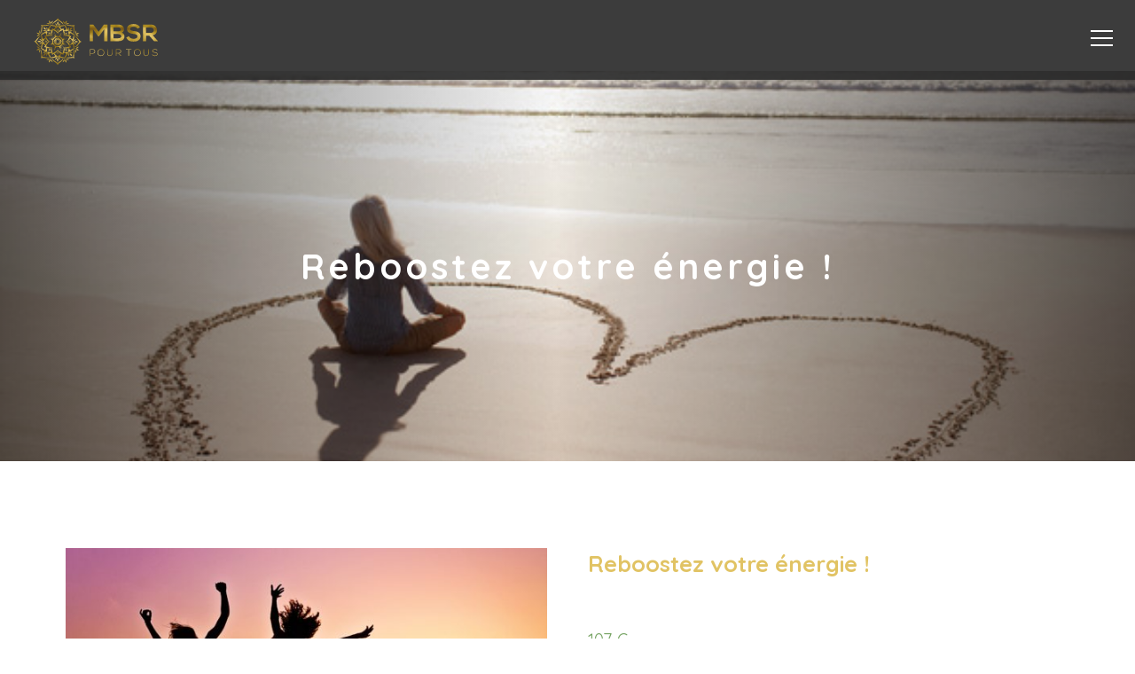

--- FILE ---
content_type: text/html; charset=UTF-8
request_url: https://www.mbsr-pourtous.com/sejours/rebooster-votre-energie/
body_size: 10806
content:

<!DOCTYPE html>
<html lang="fr">
<head>
	<meta charset="utf-8" />
	<meta name="viewport" content="width=device-width,initial-scale=1">
	<title>Reboostez votre énergie ! - MBSR Pour tous</title>
		<link rel="shortcut icon" href="https://www.mbsr-pourtous.com/wp-content/themes/base/images/favicon.png">
  <link rel="stylesheet" media="all" href="https://www.mbsr-pourtous.com/wp-content/themes/base/js/fancybox/jquery.fancybox.css" />
	<link rel="stylesheet" href="https://api.mapbox.com/mapbox-gl-js/v0.46.0/mapbox-gl.css" />
	<link href="https://fonts.googleapis.com/css?family=Merriweather:400,700|Quicksand:400,700" rel="stylesheet">
	<link rel="stylesheet" href="https://use.fontawesome.com/releases/v5.1.1/css/all.css" integrity="sha384-O8whS3fhG2OnA5Kas0Y9l3cfpmYjapjI0E4theH4iuMD+pLhbf6JI0jIMfYcK3yZ" crossorigin="anonymous">
	<link rel="stylesheet" media="all" href="https://www.mbsr-pourtous.com/wp-content/themes/base/css/slick.css" />
	<link rel="stylesheet" media="all" href="https://www.mbsr-pourtous.com/wp-content/themes/base/css/slick-theme.css" />
	<link rel="stylesheet" media="all" href="https://www.mbsr-pourtous.com/wp-content/themes/base/css/base-wp.css" />
	<!--[if lt IE 9]>
	<script src="https://www.mbsr-pourtous.com/wp-content/themes/base/js/html5shiv.js"></script>
	<![endif]-->
		<script src="https://www.mbsr-pourtous.com/wp-content/themes/base/js/jquery.js"></script>
  <script src="https://www.mbsr-pourtous.com/wp-content/themes/base/js/fancybox/jquery.fancybox.pack.js"></script>
	<script src="https://www.mbsr-pourtous.com/wp-content/themes/base/js/responsive-table.js"></script>
	<script src="https://www.mbsr-pourtous.com/wp-content/themes/base/js/slick.min.js"></script>
	<meta name='robots' content='index, follow, max-image-preview:large, max-snippet:-1, max-video-preview:-1' />

	<!-- This site is optimized with the Yoast SEO plugin v19.3 - https://yoast.com/wordpress/plugins/seo/ -->
	<link rel="canonical" href="https://www.mbsr-pourtous.com/sejours/rebooster-votre-energie/" />
	<meta name="twitter:label1" content="Durée de lecture estimée" />
	<meta name="twitter:data1" content="1 minute" />
	<script type="application/ld+json" class="yoast-schema-graph">{"@context":"https://schema.org","@graph":[{"@type":"WebSite","@id":"https://www.mbsr-pourtous.com/#website","url":"https://www.mbsr-pourtous.com/","name":"MBSR Pour tous","description":"MBSR Mindfulness Based Stress Reduction - Pour tous","potentialAction":[{"@type":"SearchAction","target":{"@type":"EntryPoint","urlTemplate":"https://www.mbsr-pourtous.com/?s={search_term_string}"},"query-input":"required name=search_term_string"}],"inLanguage":"fr-FR"},{"@type":"ImageObject","inLanguage":"fr-FR","@id":"https://www.mbsr-pourtous.com/sejours/rebooster-votre-energie/#primaryimage","url":"https://www.mbsr-pourtous.com/wp-content/uploads/2020/12/pexels-jill-wellington-40815-scaled.jpg","contentUrl":"https://www.mbsr-pourtous.com/wp-content/uploads/2020/12/pexels-jill-wellington-40815-scaled.jpg","width":2560,"height":1707},{"@type":"WebPage","@id":"https://www.mbsr-pourtous.com/sejours/rebooster-votre-energie/","url":"https://www.mbsr-pourtous.com/sejours/rebooster-votre-energie/","name":"Reboostez votre énergie ! - MBSR Pour tous","isPartOf":{"@id":"https://www.mbsr-pourtous.com/#website"},"primaryImageOfPage":{"@id":"https://www.mbsr-pourtous.com/sejours/rebooster-votre-energie/#primaryimage"},"datePublished":"2020-12-09T13:32:40+00:00","dateModified":"2021-01-20T15:55:34+00:00","breadcrumb":{"@id":"https://www.mbsr-pourtous.com/sejours/rebooster-votre-energie/#breadcrumb"},"inLanguage":"fr-FR","potentialAction":[{"@type":"ReadAction","target":["https://www.mbsr-pourtous.com/sejours/rebooster-votre-energie/"]}]},{"@type":"BreadcrumbList","@id":"https://www.mbsr-pourtous.com/sejours/rebooster-votre-energie/#breadcrumb","itemListElement":[{"@type":"ListItem","position":1,"name":"Séjours / s&rsquo;inscrire","item":"https://www.mbsr-pourtous.com/sejours/"},{"@type":"ListItem","position":2,"name":"Reboostez votre énergie !"}]}]}</script>
	<!-- / Yoast SEO plugin. -->


<link rel='dns-prefetch' href='//s.w.org' />
		<!-- This site uses the Google Analytics by MonsterInsights plugin v8.10.0 - Using Analytics tracking - https://www.monsterinsights.com/ -->
							<script
				src="//www.googletagmanager.com/gtag/js?id=UA-157127011-1"  data-cfasync="false" data-wpfc-render="false" type="text/javascript" async></script>
			<script data-cfasync="false" data-wpfc-render="false" type="text/javascript">
				var mi_version = '8.10.0';
				var mi_track_user = true;
				var mi_no_track_reason = '';
				
								var disableStrs = [
															'ga-disable-UA-157127011-1',
									];

				/* Function to detect opted out users */
				function __gtagTrackerIsOptedOut() {
					for (var index = 0; index < disableStrs.length; index++) {
						if (document.cookie.indexOf(disableStrs[index] + '=true') > -1) {
							return true;
						}
					}

					return false;
				}

				/* Disable tracking if the opt-out cookie exists. */
				if (__gtagTrackerIsOptedOut()) {
					for (var index = 0; index < disableStrs.length; index++) {
						window[disableStrs[index]] = true;
					}
				}

				/* Opt-out function */
				function __gtagTrackerOptout() {
					for (var index = 0; index < disableStrs.length; index++) {
						document.cookie = disableStrs[index] + '=true; expires=Thu, 31 Dec 2099 23:59:59 UTC; path=/';
						window[disableStrs[index]] = true;
					}
				}

				if ('undefined' === typeof gaOptout) {
					function gaOptout() {
						__gtagTrackerOptout();
					}
				}
								window.dataLayer = window.dataLayer || [];

				window.MonsterInsightsDualTracker = {
					helpers: {},
					trackers: {},
				};
				if (mi_track_user) {
					function __gtagDataLayer() {
						dataLayer.push(arguments);
					}

					function __gtagTracker(type, name, parameters) {
						if (!parameters) {
							parameters = {};
						}

						if (parameters.send_to) {
							__gtagDataLayer.apply(null, arguments);
							return;
						}

						if (type === 'event') {
							
														parameters.send_to = monsterinsights_frontend.ua;
							__gtagDataLayer(type, name, parameters);
													} else {
							__gtagDataLayer.apply(null, arguments);
						}
					}

					__gtagTracker('js', new Date());
					__gtagTracker('set', {
						'developer_id.dZGIzZG': true,
											});
															__gtagTracker('config', 'UA-157127011-1', {"forceSSL":"true"} );
										window.gtag = __gtagTracker;										(function () {
						/* https://developers.google.com/analytics/devguides/collection/analyticsjs/ */
						/* ga and __gaTracker compatibility shim. */
						var noopfn = function () {
							return null;
						};
						var newtracker = function () {
							return new Tracker();
						};
						var Tracker = function () {
							return null;
						};
						var p = Tracker.prototype;
						p.get = noopfn;
						p.set = noopfn;
						p.send = function () {
							var args = Array.prototype.slice.call(arguments);
							args.unshift('send');
							__gaTracker.apply(null, args);
						};
						var __gaTracker = function () {
							var len = arguments.length;
							if (len === 0) {
								return;
							}
							var f = arguments[len - 1];
							if (typeof f !== 'object' || f === null || typeof f.hitCallback !== 'function') {
								if ('send' === arguments[0]) {
									var hitConverted, hitObject = false, action;
									if ('event' === arguments[1]) {
										if ('undefined' !== typeof arguments[3]) {
											hitObject = {
												'eventAction': arguments[3],
												'eventCategory': arguments[2],
												'eventLabel': arguments[4],
												'value': arguments[5] ? arguments[5] : 1,
											}
										}
									}
									if ('pageview' === arguments[1]) {
										if ('undefined' !== typeof arguments[2]) {
											hitObject = {
												'eventAction': 'page_view',
												'page_path': arguments[2],
											}
										}
									}
									if (typeof arguments[2] === 'object') {
										hitObject = arguments[2];
									}
									if (typeof arguments[5] === 'object') {
										Object.assign(hitObject, arguments[5]);
									}
									if ('undefined' !== typeof arguments[1].hitType) {
										hitObject = arguments[1];
										if ('pageview' === hitObject.hitType) {
											hitObject.eventAction = 'page_view';
										}
									}
									if (hitObject) {
										action = 'timing' === arguments[1].hitType ? 'timing_complete' : hitObject.eventAction;
										hitConverted = mapArgs(hitObject);
										__gtagTracker('event', action, hitConverted);
									}
								}
								return;
							}

							function mapArgs(args) {
								var arg, hit = {};
								var gaMap = {
									'eventCategory': 'event_category',
									'eventAction': 'event_action',
									'eventLabel': 'event_label',
									'eventValue': 'event_value',
									'nonInteraction': 'non_interaction',
									'timingCategory': 'event_category',
									'timingVar': 'name',
									'timingValue': 'value',
									'timingLabel': 'event_label',
									'page': 'page_path',
									'location': 'page_location',
									'title': 'page_title',
								};
								for (arg in args) {
																		if (!(!args.hasOwnProperty(arg) || !gaMap.hasOwnProperty(arg))) {
										hit[gaMap[arg]] = args[arg];
									} else {
										hit[arg] = args[arg];
									}
								}
								return hit;
							}

							try {
								f.hitCallback();
							} catch (ex) {
							}
						};
						__gaTracker.create = newtracker;
						__gaTracker.getByName = newtracker;
						__gaTracker.getAll = function () {
							return [];
						};
						__gaTracker.remove = noopfn;
						__gaTracker.loaded = true;
						window['__gaTracker'] = __gaTracker;
					})();
									} else {
										console.log("");
					(function () {
						function __gtagTracker() {
							return null;
						}

						window['__gtagTracker'] = __gtagTracker;
						window['gtag'] = __gtagTracker;
					})();
									}
			</script>
				<!-- / Google Analytics by MonsterInsights -->
		<link rel='stylesheet' id='wp-block-library-css'  href='https://www.mbsr-pourtous.com/wp-includes/css/dist/block-library/style.min.css?ver=6.0.11' type='text/css' media='all' />
<link rel='stylesheet' id='wc-blocks-vendors-style-css'  href='https://www.mbsr-pourtous.com/wp-content/plugins/woocommerce/packages/woocommerce-blocks/build/wc-blocks-vendors-style.css?ver=7.8.3' type='text/css' media='all' />
<link rel='stylesheet' id='wc-blocks-style-css'  href='https://www.mbsr-pourtous.com/wp-content/plugins/woocommerce/packages/woocommerce-blocks/build/wc-blocks-style.css?ver=7.8.3' type='text/css' media='all' />
<style id='global-styles-inline-css' type='text/css'>
body{--wp--preset--color--black: #000000;--wp--preset--color--cyan-bluish-gray: #abb8c3;--wp--preset--color--white: #ffffff;--wp--preset--color--pale-pink: #f78da7;--wp--preset--color--vivid-red: #cf2e2e;--wp--preset--color--luminous-vivid-orange: #ff6900;--wp--preset--color--luminous-vivid-amber: #fcb900;--wp--preset--color--light-green-cyan: #7bdcb5;--wp--preset--color--vivid-green-cyan: #00d084;--wp--preset--color--pale-cyan-blue: #8ed1fc;--wp--preset--color--vivid-cyan-blue: #0693e3;--wp--preset--color--vivid-purple: #9b51e0;--wp--preset--gradient--vivid-cyan-blue-to-vivid-purple: linear-gradient(135deg,rgba(6,147,227,1) 0%,rgb(155,81,224) 100%);--wp--preset--gradient--light-green-cyan-to-vivid-green-cyan: linear-gradient(135deg,rgb(122,220,180) 0%,rgb(0,208,130) 100%);--wp--preset--gradient--luminous-vivid-amber-to-luminous-vivid-orange: linear-gradient(135deg,rgba(252,185,0,1) 0%,rgba(255,105,0,1) 100%);--wp--preset--gradient--luminous-vivid-orange-to-vivid-red: linear-gradient(135deg,rgba(255,105,0,1) 0%,rgb(207,46,46) 100%);--wp--preset--gradient--very-light-gray-to-cyan-bluish-gray: linear-gradient(135deg,rgb(238,238,238) 0%,rgb(169,184,195) 100%);--wp--preset--gradient--cool-to-warm-spectrum: linear-gradient(135deg,rgb(74,234,220) 0%,rgb(151,120,209) 20%,rgb(207,42,186) 40%,rgb(238,44,130) 60%,rgb(251,105,98) 80%,rgb(254,248,76) 100%);--wp--preset--gradient--blush-light-purple: linear-gradient(135deg,rgb(255,206,236) 0%,rgb(152,150,240) 100%);--wp--preset--gradient--blush-bordeaux: linear-gradient(135deg,rgb(254,205,165) 0%,rgb(254,45,45) 50%,rgb(107,0,62) 100%);--wp--preset--gradient--luminous-dusk: linear-gradient(135deg,rgb(255,203,112) 0%,rgb(199,81,192) 50%,rgb(65,88,208) 100%);--wp--preset--gradient--pale-ocean: linear-gradient(135deg,rgb(255,245,203) 0%,rgb(182,227,212) 50%,rgb(51,167,181) 100%);--wp--preset--gradient--electric-grass: linear-gradient(135deg,rgb(202,248,128) 0%,rgb(113,206,126) 100%);--wp--preset--gradient--midnight: linear-gradient(135deg,rgb(2,3,129) 0%,rgb(40,116,252) 100%);--wp--preset--duotone--dark-grayscale: url('#wp-duotone-dark-grayscale');--wp--preset--duotone--grayscale: url('#wp-duotone-grayscale');--wp--preset--duotone--purple-yellow: url('#wp-duotone-purple-yellow');--wp--preset--duotone--blue-red: url('#wp-duotone-blue-red');--wp--preset--duotone--midnight: url('#wp-duotone-midnight');--wp--preset--duotone--magenta-yellow: url('#wp-duotone-magenta-yellow');--wp--preset--duotone--purple-green: url('#wp-duotone-purple-green');--wp--preset--duotone--blue-orange: url('#wp-duotone-blue-orange');--wp--preset--font-size--small: 13px;--wp--preset--font-size--medium: 20px;--wp--preset--font-size--large: 36px;--wp--preset--font-size--x-large: 42px;}.has-black-color{color: var(--wp--preset--color--black) !important;}.has-cyan-bluish-gray-color{color: var(--wp--preset--color--cyan-bluish-gray) !important;}.has-white-color{color: var(--wp--preset--color--white) !important;}.has-pale-pink-color{color: var(--wp--preset--color--pale-pink) !important;}.has-vivid-red-color{color: var(--wp--preset--color--vivid-red) !important;}.has-luminous-vivid-orange-color{color: var(--wp--preset--color--luminous-vivid-orange) !important;}.has-luminous-vivid-amber-color{color: var(--wp--preset--color--luminous-vivid-amber) !important;}.has-light-green-cyan-color{color: var(--wp--preset--color--light-green-cyan) !important;}.has-vivid-green-cyan-color{color: var(--wp--preset--color--vivid-green-cyan) !important;}.has-pale-cyan-blue-color{color: var(--wp--preset--color--pale-cyan-blue) !important;}.has-vivid-cyan-blue-color{color: var(--wp--preset--color--vivid-cyan-blue) !important;}.has-vivid-purple-color{color: var(--wp--preset--color--vivid-purple) !important;}.has-black-background-color{background-color: var(--wp--preset--color--black) !important;}.has-cyan-bluish-gray-background-color{background-color: var(--wp--preset--color--cyan-bluish-gray) !important;}.has-white-background-color{background-color: var(--wp--preset--color--white) !important;}.has-pale-pink-background-color{background-color: var(--wp--preset--color--pale-pink) !important;}.has-vivid-red-background-color{background-color: var(--wp--preset--color--vivid-red) !important;}.has-luminous-vivid-orange-background-color{background-color: var(--wp--preset--color--luminous-vivid-orange) !important;}.has-luminous-vivid-amber-background-color{background-color: var(--wp--preset--color--luminous-vivid-amber) !important;}.has-light-green-cyan-background-color{background-color: var(--wp--preset--color--light-green-cyan) !important;}.has-vivid-green-cyan-background-color{background-color: var(--wp--preset--color--vivid-green-cyan) !important;}.has-pale-cyan-blue-background-color{background-color: var(--wp--preset--color--pale-cyan-blue) !important;}.has-vivid-cyan-blue-background-color{background-color: var(--wp--preset--color--vivid-cyan-blue) !important;}.has-vivid-purple-background-color{background-color: var(--wp--preset--color--vivid-purple) !important;}.has-black-border-color{border-color: var(--wp--preset--color--black) !important;}.has-cyan-bluish-gray-border-color{border-color: var(--wp--preset--color--cyan-bluish-gray) !important;}.has-white-border-color{border-color: var(--wp--preset--color--white) !important;}.has-pale-pink-border-color{border-color: var(--wp--preset--color--pale-pink) !important;}.has-vivid-red-border-color{border-color: var(--wp--preset--color--vivid-red) !important;}.has-luminous-vivid-orange-border-color{border-color: var(--wp--preset--color--luminous-vivid-orange) !important;}.has-luminous-vivid-amber-border-color{border-color: var(--wp--preset--color--luminous-vivid-amber) !important;}.has-light-green-cyan-border-color{border-color: var(--wp--preset--color--light-green-cyan) !important;}.has-vivid-green-cyan-border-color{border-color: var(--wp--preset--color--vivid-green-cyan) !important;}.has-pale-cyan-blue-border-color{border-color: var(--wp--preset--color--pale-cyan-blue) !important;}.has-vivid-cyan-blue-border-color{border-color: var(--wp--preset--color--vivid-cyan-blue) !important;}.has-vivid-purple-border-color{border-color: var(--wp--preset--color--vivid-purple) !important;}.has-vivid-cyan-blue-to-vivid-purple-gradient-background{background: var(--wp--preset--gradient--vivid-cyan-blue-to-vivid-purple) !important;}.has-light-green-cyan-to-vivid-green-cyan-gradient-background{background: var(--wp--preset--gradient--light-green-cyan-to-vivid-green-cyan) !important;}.has-luminous-vivid-amber-to-luminous-vivid-orange-gradient-background{background: var(--wp--preset--gradient--luminous-vivid-amber-to-luminous-vivid-orange) !important;}.has-luminous-vivid-orange-to-vivid-red-gradient-background{background: var(--wp--preset--gradient--luminous-vivid-orange-to-vivid-red) !important;}.has-very-light-gray-to-cyan-bluish-gray-gradient-background{background: var(--wp--preset--gradient--very-light-gray-to-cyan-bluish-gray) !important;}.has-cool-to-warm-spectrum-gradient-background{background: var(--wp--preset--gradient--cool-to-warm-spectrum) !important;}.has-blush-light-purple-gradient-background{background: var(--wp--preset--gradient--blush-light-purple) !important;}.has-blush-bordeaux-gradient-background{background: var(--wp--preset--gradient--blush-bordeaux) !important;}.has-luminous-dusk-gradient-background{background: var(--wp--preset--gradient--luminous-dusk) !important;}.has-pale-ocean-gradient-background{background: var(--wp--preset--gradient--pale-ocean) !important;}.has-electric-grass-gradient-background{background: var(--wp--preset--gradient--electric-grass) !important;}.has-midnight-gradient-background{background: var(--wp--preset--gradient--midnight) !important;}.has-small-font-size{font-size: var(--wp--preset--font-size--small) !important;}.has-medium-font-size{font-size: var(--wp--preset--font-size--medium) !important;}.has-large-font-size{font-size: var(--wp--preset--font-size--large) !important;}.has-x-large-font-size{font-size: var(--wp--preset--font-size--x-large) !important;}
</style>
<link rel='stylesheet' id='woocommerce-layout-css'  href='https://www.mbsr-pourtous.com/wp-content/plugins/woocommerce/assets/css/woocommerce-layout.css?ver=6.7.0' type='text/css' media='all' />
<link rel='stylesheet' id='woocommerce-smallscreen-css'  href='https://www.mbsr-pourtous.com/wp-content/plugins/woocommerce/assets/css/woocommerce-smallscreen.css?ver=6.7.0' type='text/css' media='only screen and (max-width: 768px)' />
<link rel='stylesheet' id='woocommerce-general-css'  href='https://www.mbsr-pourtous.com/wp-content/plugins/woocommerce/assets/css/woocommerce.css?ver=6.7.0' type='text/css' media='all' />
<style id='woocommerce-inline-inline-css' type='text/css'>
.woocommerce form .form-row .required { visibility: visible; }
</style>
<script type='text/javascript' src='https://www.mbsr-pourtous.com/wp-content/plugins/google-analytics-for-wordpress/assets/js/frontend-gtag.min.js?ver=8.10.0' id='monsterinsights-frontend-script-js'></script>
<script data-cfasync="false" data-wpfc-render="false" type="text/javascript" id='monsterinsights-frontend-script-js-extra'>/* <![CDATA[ */
var monsterinsights_frontend = {"js_events_tracking":"true","download_extensions":"doc,pdf,ppt,zip,xls,docx,pptx,xlsx","inbound_paths":"[]","home_url":"https:\/\/www.mbsr-pourtous.com","hash_tracking":"false","ua":"UA-157127011-1","v4_id":""};/* ]]> */
</script>
	<noscript><style>.woocommerce-product-gallery{ opacity: 1 !important; }</style></noscript>
	</head>

<body class="product-template-default single single-product postid-630 class-name theme-base woocommerce woocommerce-page woocommerce-no-js">

<div class="mobile-nav-contener-open">
	<span id="mobile-nav-open">
		<span class="content"></span>
	</span>
</div>

<header class="header">
    <a href="https://www.mbsr-pourtous.com" class="logo"><img src="https://www.mbsr-pourtous.com/wp-content/themes/base/images/logo-mbsr.svg" alt="MBSR Pour tous" /></a>
        <nav id="nav_menu-2" role="navigation" class="nav_menu-2 cf"><div class="menu-menu-principal-container"><ul id="menu-menu-principal" class="menu"><li id="menu-item-282" class="menu-item-282"><a href="https://www.mbsr-pourtous.com/qui-sommes-nous/">Psychothérapie</a>
<ul class="sub-menu">
	<li id="menu-item-262" class="menu-item-262"><a href="https://www.mbsr-pourtous.com/qui-sommes-nous/cabinet-de-psychotherapie/">Cabinet de psychothérapie</a></li>
	<li id="menu-item-263" class="menu-item-263"><a href="https://www.mbsr-pourtous.com/qui-sommes-nous/instructrices-de-meditation/">Instructrices de méditation</a></li>
</ul>
</li>
<li id="menu-item-143" class="menu-item-143"><a href="https://www.mbsr-pourtous.com/le-programme-mbsr-et-mbcl-leurs-bienfaits/">MBSR et MBCL</a>
<ul class="sub-menu">
	<li id="menu-item-294" class="menu-item-294"><a href="https://www.mbsr-pourtous.com/le-programme-mbsr-et-mbcl-leurs-bienfaits/programme-mbsr-particulier/">Programme MBSR particulier</a>
	<ul class="sub-menu">
		<li id="menu-item-234" class="menu-item-234"><a href="https://www.mbsr-pourtous.com/le-programme-mbsr-et-mbcl-leurs-bienfaits/programme-mbsr-particulier/adultes-particuliers/">Adultes</a></li>
		<li id="menu-item-233" class="menu-item-233"><a href="https://www.mbsr-pourtous.com/le-programme-mbsr-et-mbcl-leurs-bienfaits/programme-mbsr-particulier/enfants-adolescents-particuliers/">Enfants / Adolescent</a></li>
		<li id="menu-item-231" class="menu-item-231"><a href="https://www.mbsr-pourtous.com/le-programme-mbsr-et-mbcl-leurs-bienfaits/programme-mbsr-particulier/lyceens-etudiants/">Étudiants</a></li>
		<li id="menu-item-232" class="menu-item-232"><a href="https://www.mbsr-pourtous.com/le-programme-mbsr-et-mbcl-leurs-bienfaits/programme-mbsr-particulier/seniors-particuliers/">Seniors</a></li>
	</ul>
</li>
	<li id="menu-item-295" class="menu-item-295"><a href="https://www.mbsr-pourtous.com/le-programme-mbsr-et-mbcl-leurs-bienfaits/programme-mbsr-professionnel/">Programme MBSR professionnel</a>
	<ul class="sub-menu">
		<li id="menu-item-242" class="menu-item-242"><a href="https://www.mbsr-pourtous.com/le-programme-mbsr-et-mbcl-leurs-bienfaits/programme-mbsr-professionnel/entreprises-professionnels/">Entreprise</a></li>
		<li id="menu-item-241" class="menu-item-241"><a href="https://www.mbsr-pourtous.com/le-programme-mbsr-et-mbcl-leurs-bienfaits/programme-mbsr-professionnel/sportifs-professionnels/">Sportif</a></li>
		<li id="menu-item-240" class="menu-item-240"><a href="https://www.mbsr-pourtous.com/le-programme-mbsr-et-mbcl-leurs-bienfaits/programme-mbsr-professionnel/educateur-enseignant-professionnels/">Educateur / enseignant</a></li>
		<li id="menu-item-239" class="menu-item-239"><a href="https://www.mbsr-pourtous.com/le-programme-mbsr-et-mbcl-leurs-bienfaits/programme-mbsr-professionnel/professionnel-de-la-sante/">Professionnels de la santé</a></li>
	</ul>
</li>
	<li id="menu-item-259" class="menu-item-259"><a href="https://www.mbsr-pourtous.com/le-programme-mbsr-et-mbcl-leurs-bienfaits/programme-mbcl/">Programme MBCL</a></li>
</ul>
</li>
<li id="menu-item-144" class="menu-item-144"><a href="https://www.mbsr-pourtous.com/meditation/">Pleine conscience</a></li>
<li id="menu-item-319" class="menu-item-319"><a href="https://www.mbsr-pourtous.com/questions/">Questions</a></li>
<li id="menu-item-459" class="current_page_parent menu-item-459"><a href="https://www.mbsr-pourtous.com/sejours/">Séjours / S&rsquo;inscrire</a></li>
<li id="menu-item-334" class="menu-item-334"><a href="https://www.mbsr-pourtous.com/ressources/">Ressources</a>
<ul class="sub-menu">
	<li id="menu-item-302" class="menu-item-302"><a href="https://www.mbsr-pourtous.com/bibliographies/">Bibliographies</a></li>
	<li id="menu-item-301" class="menu-item-301"><a href="https://www.mbsr-pourtous.com/articles/">Articles</a></li>
	<li id="menu-item-304" class="menu-item-304"><a href="https://www.mbsr-pourtous.com/videos/">Vidéos</a></li>
	<li id="menu-item-303" class="menu-item-303"><a href="https://www.mbsr-pourtous.com/etudes-scientifiques/">Études scientifiques</a></li>
	<li id="menu-item-331" class="menu-item-331"><a href="https://www.mbsr-pourtous.com/documents-et-audio-mbsr/">Audio</a></li>
</ul>
</li>
<li id="menu-item-10" class="menu-item-10"><a href="https://www.mbsr-pourtous.com/contact/">Contact</a></li>
<li id="menu-item-337" class="menu-item-337"><a target="_blank" rel="noopener" href="https://www.facebook.com/meditation.aixenprovence.chambery/"><code><i class="fab fa-facebook"></i></code></a></li>
<li id="menu-item-336" class="menu-item-336"><a target="_blank" rel="noopener" href="https://www.instagram.com/mbsrpourtous/?hl=fr"><code><i class="fab fa-instagram"></i></code></a></li>
</ul></div></nav>    <div class="mobile-nav-contener">
    	<span id="mobile-nav">
    		<span class="content"></span>
    	</span>
    </div>
</header>

<div id="mobile-nav-container"></div>
<div id="close-menu" onclick="toggle_close_menu()"></div>

<section class="content-page" role="main">

	<div id="primary" class="content-area"><main id="main" class="site-main" role="main"><div 
class="entete-page" 
style="background-image:url( https://www.mbsr-pourtous.com/wp-content/uploads/2020/02/mindfullness.jpg )"
>	<h1>Reboostez votre énergie !</h1>
	</div>
		<div class="container">
			<div class="col-2-2"><div class="breadcrumb-woo"><a href="https://www.mbsr-pourtous.com/sejours/">Séjours / s&rsquo;inscrire</a> / <a href="https://www.mbsr-pourtous.com/produit/particuliers/">Programme particuliers</a> / Reboostez votre énergie !</div>
					
			<div class="woocommerce-notices-wrapper"></div>
		<div class="container">
			<div class="col-2-2"><div id="product-630" class="product type-product post-630 status-publish first instock product_cat-particuliers has-post-thumbnail shipping-taxable purchasable product-type-simple">

	<div class="woocommerce-product-gallery woocommerce-product-gallery--with-images woocommerce-product-gallery--columns-4 images" data-columns="4" style="opacity: 0; transition: opacity .25s ease-in-out;">
	<figure class="woocommerce-product-gallery__wrapper">
		<div data-thumb="https://www.mbsr-pourtous.com/wp-content/uploads/2020/12/pexels-jill-wellington-40815-200x200.jpg" data-thumb-alt="" class="woocommerce-product-gallery__image"><a href="https://www.mbsr-pourtous.com/wp-content/uploads/2020/12/pexels-jill-wellington-40815-scaled.jpg"><img width="600" height="400" src="https://www.mbsr-pourtous.com/wp-content/uploads/2020/12/pexels-jill-wellington-40815-600x400.jpg" class="wp-post-image" alt="" loading="lazy" title="pexels-jill-wellington-40815" data-caption="" data-src="https://www.mbsr-pourtous.com/wp-content/uploads/2020/12/pexels-jill-wellington-40815-scaled.jpg" data-large_image="https://www.mbsr-pourtous.com/wp-content/uploads/2020/12/pexels-jill-wellington-40815-scaled.jpg" data-large_image_width="2560" data-large_image_height="1707" srcset="https://www.mbsr-pourtous.com/wp-content/uploads/2020/12/pexels-jill-wellington-40815-600x400.jpg 600w, https://www.mbsr-pourtous.com/wp-content/uploads/2020/12/pexels-jill-wellington-40815-700x467.jpg 700w, https://www.mbsr-pourtous.com/wp-content/uploads/2020/12/pexels-jill-wellington-40815-1300x867.jpg 1300w, https://www.mbsr-pourtous.com/wp-content/uploads/2020/12/pexels-jill-wellington-40815-768x512.jpg 768w, https://www.mbsr-pourtous.com/wp-content/uploads/2020/12/pexels-jill-wellington-40815-1536x1024.jpg 1536w, https://www.mbsr-pourtous.com/wp-content/uploads/2020/12/pexels-jill-wellington-40815-2048x1365.jpg 2048w" sizes="(max-width: 600px) 100vw, 600px" /></a></div>	</figure>
</div>

	<div class="summary entry-summary">
		<h1 class="product_title entry-title">Reboostez votre énergie !</h1><p class="price"><span class="woocommerce-Price-amount amount"><bdi>107&nbsp;<span class="woocommerce-Price-currencySymbol">&euro;</span></bdi></span></p>

	
	<form class="cart" action="https://www.mbsr-pourtous.com/sejours/rebooster-votre-energie/" method="post" enctype='multipart/form-data'>
		
			<div class="quantity">
				<label class="screen-reader-text" for="quantity_69693d447a721">quantité de Reboostez votre énergie !</label>
		<input
			type="number"
			id="quantity_69693d447a721"
			class="input-text qty text"
			step="1"
			min="1"
			max=""
			name="quantity"
			value="1"
			title="Qté"
			size="4"
			placeholder=""
			inputmode="numeric"
			autocomplete="off"
		/>
			</div>
	
		<button type="submit" name="add-to-cart" value="630" class="single_add_to_cart_button button alt">S&#039;inscrire</button>

			</form>

	
<div class="product_meta">

	
	
	<span class="posted_in">Catégorie : <a href="https://www.mbsr-pourtous.com/produit/particuliers/" rel="tag">Programme particuliers</a></span>
	
	
</div>
	</div>

	
	<div class="woocommerce-tabs wc-tabs-wrapper">
		<ul class="tabs wc-tabs" role="tablist">
							<li class="description_tab" id="tab-title-description" role="tab" aria-controls="tab-description">
					<a href="#tab-description">
						Description					</a>
				</li>
							<li class="wccpf_fields_tab_tab" id="tab-title-wccpf_fields_tab" role="tab" aria-controls="tab-wccpf_fields_tab">
					<a href="#tab-wccpf_fields_tab">
											</a>
				</li>
					</ul>
					<div class="woocommerce-Tabs-panel woocommerce-Tabs-panel--description panel entry-content wc-tab" id="tab-description" role="tabpanel" aria-labelledby="tab-title-description">
				
	<h2>Description</h2>

<h2>Reboostez votre énergie !</h2>
<p>Vous vous sentez un peu morose les fêtes de fin d’année passées ?</p>
<p>Vous vous sentez en perte d’énergie ?</p>
<p>Vous avez envie de légèreté dans votre vie ?</p>
<p>Envie de vous offrir la présence bienveillante d’un groupe ?</p>
<p><strong>Participez à notre programme pour rebooster votre énergie !</strong></p>
<p>Proposé par 5 intervenantes sur Zoom</p>
<p>• Méditation de pleine conscience et de bienveillance</p>
<p>• Sophrologie</p>
<p>• Sonothérapie</p>
<p>• Soin énergétique</p>
<p><strong>Dates</strong> :</p>
<p>• Dimanche 24/01 de 10h à 12h : Méditation &amp; Sophrologie</p>
<p>• Mercredi 27/01 de 19h à 20h : Méditation</p>
<p>• Dimanche 31/01 de 10h à 12h : Méditation &amp; Sonothérapie</p>
<p>• Mercredi 03/02 de 19h à 20h : Méditation</p>
<p>• Dimanche 07/02 de 10h à 12h : Méditation &amp; Soin Énergétique</p>
<p>&#8211;&gt; Si vous n&rsquo;êtes pas disponible à une séance vous recevrez le replay</p>
<ul>
<li>Tarif: 107 € pour 5h de méditations + 3h de bonus</li>
<li>Contactez-nous au : 06 63 38 04 69 ou au 06 18 99 92 54</li>
</ul>
<p>Voir nos témoignages <a href="https://www.mbsr-pourtous.com/meditation/" target="_blank" rel="noopener noreferrer">ici</a></p>
			</div>
					<div class="woocommerce-Tabs-panel woocommerce-Tabs-panel--wccpf_fields_tab panel entry-content wc-tab" id="tab-wccpf_fields_tab" role="tabpanel" aria-labelledby="tab-title-wccpf_fields_tab">
				<style>li.wccpf_fields_tab_tab {display: none !important;}</style>			</div>
		
			</div>


	<section class="related products">

					<h2>Produits similaires</h2>
				
		<ul class="products columns-4">

			
					<li class="product type-product post-505 status-publish first instock product_cat-particuliers has-post-thumbnail shipping-taxable purchasable product-type-simple">
	<a href="https://www.mbsr-pourtous.com/sejours/programme-mindfulness-cours-particulier/" class="woocommerce-LoopProduct-link woocommerce-loop-product__link"><img width="500" height="500" src="https://www.mbsr-pourtous.com/wp-content/uploads/2020/02/meditation-etudiante-500x500.jpg" class="attachment-woocommerce_thumbnail size-woocommerce_thumbnail" alt="" loading="lazy" srcset="https://www.mbsr-pourtous.com/wp-content/uploads/2020/02/meditation-etudiante-500x500.jpg 500w, https://www.mbsr-pourtous.com/wp-content/uploads/2020/02/meditation-etudiante-200x200.jpg 200w" sizes="(max-width: 500px) 100vw, 500px" /><div class="label-group"><p class="loop-txt-cat">Programme particuliers</p></div><h3>Apprendre à méditer avec Sophie</h3>

			<span class="price"><span class="woocommerce-Price-amount amount"><bdi>60&nbsp;<span class="woocommerce-Price-currencySymbol">&euro;</span></bdi></span></span>
	
</a><a href="?add-to-cart=505" data-quantity="1" class="button product_type_simple add_to_cart_button ajax_add_to_cart" data-product_id="505" data-product_sku="" aria-label="Ajouter &ldquo;Apprendre à méditer avec Sophie&rdquo; à votre panier" rel="nofollow">Ajouter au panier</a></li>

			
					<li class="product type-product post-504 status-publish instock product_cat-particuliers has-post-thumbnail shipping-taxable purchasable product-type-simple">
	<a href="https://www.mbsr-pourtous.com/sejours/programme-mindfulness-en-cours-particulier/" class="woocommerce-LoopProduct-link woocommerce-loop-product__link"><img width="500" height="500" src="https://www.mbsr-pourtous.com/wp-content/uploads/2020/02/meditation-etudiante-500x500.jpg" class="attachment-woocommerce_thumbnail size-woocommerce_thumbnail" alt="" loading="lazy" srcset="https://www.mbsr-pourtous.com/wp-content/uploads/2020/02/meditation-etudiante-500x500.jpg 500w, https://www.mbsr-pourtous.com/wp-content/uploads/2020/02/meditation-etudiante-200x200.jpg 200w" sizes="(max-width: 500px) 100vw, 500px" /><div class="label-group"><p class="loop-txt-cat">Programme particuliers</p></div><h3>Apprendre à méditer avec Sylvie</h3>

			<span class="price"><span class="woocommerce-Price-amount amount"><bdi>60&nbsp;<span class="woocommerce-Price-currencySymbol">&euro;</span></bdi></span></span>
	
</a><a href="?add-to-cart=504" data-quantity="1" class="button product_type_simple add_to_cart_button ajax_add_to_cart" data-product_id="504" data-product_sku="" aria-label="Ajouter &ldquo;Apprendre à méditer avec Sylvie&rdquo; à votre panier" rel="nofollow">Ajouter au panier</a></li>

			
					<li class="product type-product post-684 status-publish instock product_cat-particuliers has-post-thumbnail shipping-taxable purchasable product-type-simple">
	<a href="https://www.mbsr-pourtous.com/sejours/seance-de-meditation-26-avril/" class="woocommerce-LoopProduct-link woocommerce-loop-product__link"><img width="500" height="500" src="https://www.mbsr-pourtous.com/wp-content/uploads/2022/04/Les-2-ailes-de-la-colombe-500x500.png" class="attachment-woocommerce_thumbnail size-woocommerce_thumbnail" alt="" loading="lazy" srcset="https://www.mbsr-pourtous.com/wp-content/uploads/2022/04/Les-2-ailes-de-la-colombe-500x500.png 500w, https://www.mbsr-pourtous.com/wp-content/uploads/2022/04/Les-2-ailes-de-la-colombe-200x200.png 200w, https://www.mbsr-pourtous.com/wp-content/uploads/2022/04/Les-2-ailes-de-la-colombe-100x100.png 100w" sizes="(max-width: 500px) 100vw, 500px" /><div class="label-group"><p class="loop-txt-cat">Programme particuliers</p></div><h3>Séance de méditation mardi 26 avril</h3>

			<span class="price"><span class="woocommerce-Price-amount amount"><bdi>25&nbsp;<span class="woocommerce-Price-currencySymbol">&euro;</span></bdi></span></span>
	
</a><a href="?add-to-cart=684" data-quantity="1" class="button product_type_simple add_to_cart_button ajax_add_to_cart" data-product_id="684" data-product_sku="" aria-label="Ajouter &ldquo;Séance de méditation mardi 26 avril&rdquo; à votre panier" rel="nofollow">Ajouter au panier</a></li>

			
		</ul>

	</section>
	</div>


			</div>
		</div>
		
		
	</main></div>
	</section>
<footer class="footer">

    <div class="container footer-haut">
        <div class="col-1-3">
            <div id="text-2" class="text-2 widget footer-1 cf">			<div class="textwidget"><p><img loading="lazy" class="alignnone size-full wp-image-315" src="https://www.mbsr-pourtous.com/wp-content/uploads/2019/12/logo-mbsr-footer.png" alt="logo-mbsr-footer" width="604" height="170" /></p>
<p><strong><em>« Nous n&rsquo;avons que des instants à vivre »</em></strong></p>
</div>
		</div>        </div>
        <div class="col-1-3">
            <div id="text-3" class="text-3 widget footer-2 cf">			<div class="textwidget"><p><strong>Chambéry (Sylvie Annequin) : 06 18 99 92 54</strong><br />
<strong>Salon de  Provence (Sophie Annequin Dosdat) : 06 63 38 04 69</strong></p>
<p>Mail : <a href="mailto:meditation@mbsr-pourtous.com">meditation@mbsr-pourtous.com</a></p>
<p><a href="https://www.facebook.com/meditation.chambery.sylvie/" target="_blank" rel="noopener"><code><i class="fab fa-facebook"></i></code></a>   <a href="https://www.instagram.com/mbsrpourtous/?hl=fr"><code><i class="fab fa-instagram"></i></code></a></p>
</div>
		</div>        </div>
        <div class="col-1-3">
                    </div>
    </div>

    <div class="bg-noir">
        <div class="container">
            <div class="col-1-2">
                <div id="nav_menu-3" class="nav_menu-3 widget footer-bas cf"><div class="menu-menu-bas-container"><ul id="menu-menu-bas" class="menu"><li id="menu-item-13" class="menu-item-13"><a href="https://www.mbsr-pourtous.com/">Accueil</a></li>
<li id="menu-item-12" class="menu-item-12"><a href="https://www.mbsr-pourtous.com/mentions-legales/">Mentions légales</a></li>
<li id="menu-item-80" class="menu-item-80"><a href="https://www.mbsr-pourtous.com/politique-de-cookies/">Politique de cookies</a></li>
</ul></div></div>            </div>
            <div class="col-1-2 no">
                <a id="no" href="https://www.nouvel-oeil.com" target="_blank" title="Nouvel oeil - Création de site internet à Chambéry">Site WordPress par Nouvel oeil</a>
            </div>
        </div>
    </div>

</footer>



<script src="https://www.mbsr-pourtous.com/wp-content/themes/base/js/init.js"></script>
<script type="application/ld+json">{"@context":"https:\/\/schema.org\/","@graph":[{"@context":"https:\/\/schema.org\/","@type":"BreadcrumbList","itemListElement":[{"@type":"ListItem","position":1,"item":{"name":"S\u00e9jours \/ s&amp;rsquo;inscrire","@id":"https:\/\/www.mbsr-pourtous.com\/sejours\/"}},{"@type":"ListItem","position":2,"item":{"name":"Programme particuliers","@id":"https:\/\/www.mbsr-pourtous.com\/produit\/particuliers\/"}},{"@type":"ListItem","position":3,"item":{"name":"Reboostez votre \u00e9nergie !","@id":"https:\/\/www.mbsr-pourtous.com\/sejours\/rebooster-votre-energie\/"}}]},{"@context":"https:\/\/schema.org\/","@type":"Product","@id":"https:\/\/www.mbsr-pourtous.com\/sejours\/rebooster-votre-energie\/#product","name":"Reboostez votre \u00e9nergie !","url":"https:\/\/www.mbsr-pourtous.com\/sejours\/rebooster-votre-energie\/","description":"Reboostez votre \u00e9nergie !\r\nVous vous sentez un peu morose les f\u00eates de fin d\u2019ann\u00e9e pass\u00e9es ?\r\n\r\nVous vous sentez en perte d\u2019\u00e9nergie ?\r\n\r\nVous avez envie de l\u00e9g\u00e8ret\u00e9 dans votre vie ?\r\n\r\nEnvie de vous offrir la pr\u00e9sence bienveillante d\u2019un groupe ?\r\n\r\nParticipez \u00e0 notre programme pour rebooster votre \u00e9nergie !\r\n\r\nPropos\u00e9 par 5 intervenantes sur Zoom\r\n\r\n\u2022 M\u00e9ditation de pleine conscience et de bienveillance\r\n\r\n\u2022 Sophrologie\r\n\r\n\u2022 Sonoth\u00e9rapie\r\n\r\n\u2022 Soin \u00e9nerg\u00e9tique\r\n\r\nDates :\r\n\r\n\u2022 Dimanche 24\/01 de 10h \u00e0 12h : M\u00e9ditation &amp;amp; Sophrologie\r\n\r\n\u2022 Mercredi 27\/01 de 19h \u00e0 20h : M\u00e9ditation\r\n\r\n\u2022 Dimanche 31\/01 de 10h \u00e0 12h : M\u00e9ditation &amp;amp; Sonoth\u00e9rapie\r\n\r\n\u2022 Mercredi 03\/02 de 19h \u00e0 20h : M\u00e9ditation\r\n\r\n\u2022 Dimanche 07\/02 de 10h \u00e0 12h : M\u00e9ditation &amp;amp; Soin \u00c9nerg\u00e9tique\r\n\r\n--&amp;gt; Si vous n'\u00eates pas disponible \u00e0 une s\u00e9ance vous recevrez le replay\r\n\r\n \tTarif: 107 \u20ac pour 5h de m\u00e9ditations + 3h de bonus\r\n \tContactez-nous au : 06 63 38 04 69 ou au 06 18 99 92 54\r\n\r\nVoir nos t\u00e9moignages ici","image":"https:\/\/www.mbsr-pourtous.com\/wp-content\/uploads\/2020\/12\/pexels-jill-wellington-40815-scaled.jpg","sku":630,"offers":[{"@type":"Offer","price":"107","priceValidUntil":"2027-12-31","priceSpecification":{"price":"107","priceCurrency":"EUR","valueAddedTaxIncluded":"false"},"priceCurrency":"EUR","availability":"http:\/\/schema.org\/InStock","url":"https:\/\/www.mbsr-pourtous.com\/sejours\/rebooster-votre-energie\/","seller":{"@type":"Organization","name":"MBSR Pour tous","url":"https:\/\/www.mbsr-pourtous.com"}}]}]}</script>		     
        <script type="text/javascript">	       
	    var wccpf_opt = {
	    	editable : "no",
	        cloning : "no",
	        location : "woocommerce_before_add_to_cart_button",
	        validation : "no",
	        validation_type : "submit",	        	        
			real_time_price_update : "disable",
		    price_container_is : "default",
	        price_container : "",
	        price_details : "hide",			
	        color_picker_functions    : [],
			currency: "&euro;",
	        is_ajax_add_to_cart : "yes",
	        is_page : "single"
	    };
	    </script>	
	
					
    		            <script type="text/javascript">
			 
					var wcff_is_variable = "no";
				   var wcff_product_price = 107;
				            		var wcff_date_picker_meta = [];
            		var wcff_color_picker_meta = [];
            		var wcff_fields_rules_meta = [];
            		var wcff_pricing_rules_meta = [];
            	</script>
        		<script type="text/javascript">
		(function () {
			var c = document.body.className;
			c = c.replace(/woocommerce-no-js/, 'woocommerce-js');
			document.body.className = c;
		})();
	</script>
	<link rel='stylesheet' id='wcff-jquery-ui-style-css'  href='https://www.mbsr-pourtous.com/wp-content/plugins/wc-fields-factory/assets/css/jquery-ui.css?ver=6.0.11' type='text/css' media='all' />
<link rel='stylesheet' id='wcff-timepicker-style-css'  href='https://www.mbsr-pourtous.com/wp-content/plugins/wc-fields-factory/assets/css/jquery-ui-timepicker-addon.css?ver=6.0.11' type='text/css' media='all' />
<link rel='stylesheet' id='wcff-colorpicker-style-css'  href='https://www.mbsr-pourtous.com/wp-content/plugins/wc-fields-factory/assets/css/spectrum.css?v=4.1.2&#038;ver=6.0.11' type='text/css' media='all' />
<link rel='stylesheet' id='wcff-client-style-css'  href='https://www.mbsr-pourtous.com/wp-content/plugins/wc-fields-factory/assets/css/wcff-client.css?v=4.1.2&#038;ver=6.0.11' type='text/css' media='all' />
<script type='text/javascript' src='https://www.mbsr-pourtous.com/wp-content/plugins/woocommerce/assets/js/jquery-blockui/jquery.blockUI.min.js?ver=2.7.0-wc.6.7.0' id='jquery-blockui-js'></script>
<script type='text/javascript' id='wc-add-to-cart-js-extra'>
/* <![CDATA[ */
var wc_add_to_cart_params = {"ajax_url":"\/wp-admin\/admin-ajax.php","wc_ajax_url":"\/?wc-ajax=%%endpoint%%","i18n_view_cart":"Voir le panier","cart_url":"https:\/\/www.mbsr-pourtous.com\/panier\/","is_cart":"","cart_redirect_after_add":"yes"};
/* ]]> */
</script>
<script type='text/javascript' src='https://www.mbsr-pourtous.com/wp-content/plugins/woocommerce/assets/js/frontend/add-to-cart.min.js?ver=6.7.0' id='wc-add-to-cart-js'></script>
<script type='text/javascript' id='wc-single-product-js-extra'>
/* <![CDATA[ */
var wc_single_product_params = {"i18n_required_rating_text":"Veuillez s\u00e9lectionner une note","review_rating_required":"yes","flexslider":{"rtl":false,"animation":"slide","smoothHeight":true,"directionNav":false,"controlNav":"thumbnails","slideshow":false,"animationSpeed":500,"animationLoop":false,"allowOneSlide":false},"zoom_enabled":"","zoom_options":[],"photoswipe_enabled":"","photoswipe_options":{"shareEl":false,"closeOnScroll":false,"history":false,"hideAnimationDuration":0,"showAnimationDuration":0},"flexslider_enabled":""};
/* ]]> */
</script>
<script type='text/javascript' src='https://www.mbsr-pourtous.com/wp-content/plugins/woocommerce/assets/js/frontend/single-product.min.js?ver=6.7.0' id='wc-single-product-js'></script>
<script type='text/javascript' src='https://www.mbsr-pourtous.com/wp-content/plugins/woocommerce/assets/js/js-cookie/js.cookie.min.js?ver=2.1.4-wc.6.7.0' id='js-cookie-js'></script>
<script type='text/javascript' id='woocommerce-js-extra'>
/* <![CDATA[ */
var woocommerce_params = {"ajax_url":"\/wp-admin\/admin-ajax.php","wc_ajax_url":"\/?wc-ajax=%%endpoint%%"};
/* ]]> */
</script>
<script type='text/javascript' src='https://www.mbsr-pourtous.com/wp-content/plugins/woocommerce/assets/js/frontend/woocommerce.min.js?ver=6.7.0' id='woocommerce-js'></script>
<script type='text/javascript' id='wc-cart-fragments-js-extra'>
/* <![CDATA[ */
var wc_cart_fragments_params = {"ajax_url":"\/wp-admin\/admin-ajax.php","wc_ajax_url":"\/?wc-ajax=%%endpoint%%","cart_hash_key":"wc_cart_hash_09dc7a339480b526a7d5802e7021c988","fragment_name":"wc_fragments_09dc7a339480b526a7d5802e7021c988","request_timeout":"5000"};
/* ]]> */
</script>
<script type='text/javascript' src='https://www.mbsr-pourtous.com/wp-content/plugins/woocommerce/assets/js/frontend/cart-fragments.min.js?ver=6.7.0' id='wc-cart-fragments-js'></script>
<script type='text/javascript' src='https://www.mbsr-pourtous.com/wp-includes/js/jquery/ui/core.min.js?ver=1.13.1' id='jquery-ui-core-js'></script>
<script type='text/javascript' src='https://www.mbsr-pourtous.com/wp-includes/js/jquery/ui/datepicker.min.js?ver=1.13.1' id='jquery-ui-datepicker-js'></script>
<script type='text/javascript' src='https://www.mbsr-pourtous.com/wp-content/plugins/wc-fields-factory/assets/js/jquery-ui-i18n.min.js?v=4.1.2&#038;ver=6.0.11' id='jquery-ui-i18n-js'></script>
<script type='text/javascript' src='https://www.mbsr-pourtous.com/wp-content/plugins/wc-fields-factory/assets/js/jquery-ui-timepicker-addon.min.js?v=4.1.2&#038;ver=6.0.11' id='jquery-ui-timepicker-addon-js'></script>
<script type='text/javascript' src='https://www.mbsr-pourtous.com/wp-includes/js/dist/vendor/moment.min.js?ver=2.29.4' id='moment-js'></script>
<script type='text/javascript' id='moment-js-after'>
moment.updateLocale( 'fr_FR', {"months":["janvier","f\u00e9vrier","mars","avril","mai","juin","juillet","ao\u00fbt","septembre","octobre","novembre","d\u00e9cembre"],"monthsShort":["Jan","F\u00e9v","Mar","Avr","Mai","Juin","Juil","Ao\u00fbt","Sep","Oct","Nov","D\u00e9c"],"weekdays":["dimanche","lundi","mardi","mercredi","jeudi","vendredi","samedi"],"weekdaysShort":["dim","lun","mar","mer","jeu","ven","sam"],"week":{"dow":1},"longDateFormat":{"LT":"G \\h i \\m\\i\\n","LTS":null,"L":null,"LL":"j F Y","LLL":"d F Y G\\hi","LLLL":null}} );
</script>
<script type='text/javascript' src='https://www.mbsr-pourtous.com/wp-content/plugins/wc-fields-factory/assets/js/spectrum.js?v=4.1.2&#038;ver=6.0.11' id='wcff-colorpicker-script-js'></script>
<script type='text/javascript' src='https://www.mbsr-pourtous.com/wp-content/plugins/wc-fields-factory/assets/js/wcff-client.js?v=4.1.2&#038;ver=6.0.11' id='wcff-client-script-js'></script>
</body>
</html>


--- FILE ---
content_type: text/css
request_url: https://www.mbsr-pourtous.com/wp-content/themes/base/css/base-wp.css
body_size: 6114
content:
/* -------------------- Global */
* { margin: 0; padding: 0; -webkit-box-sizing: border-box; -moz-box-sizing: border-box; box-sizing: border-box; }
article, aside, datagrid, datalist, details, dialog, figcaption, figure, footer, header, hgroup, main, menu, nav, section, summary { display: block; }
.clear { clear: both; }
.cf:before, .cf:after { content: ""; display: table; }
.cf:after { clear: both; }
html { font-size: 62.5%; }
img, table, td, blockquote, textarea, input, audio, video, canvas { max-width: 100%; height: auto; }
iframe { max-width: 100%; }
p, ul, ol, blockquote, table, hr, figure { margin: 0 0 25px 0;}
p:last-child, ul:last-child, ol:last-child, blockquote:last-child, table:last-child, figure:last-child { margin-bottom: 0; }
a, a:hover, a:active, a:focus { text-decoration: none; }
a:focus { outline: 0; }
ul, ol { padding-left: 1em; }
li p, li ul { margin-top: 0; margin-bottom: 0; }
li {list-style-image: url(../images/puce.svg);}
form ul, nav ul, .menu { list-style: none; padding: 0; }
img { border: 0; vertical-align: bottom; }
form, fieldset, iframe { border: 0; }
input, button, select, label { vertical-align: middle; }
input:focus, button:focus, select:focus, textarea:focus { outline: 0; }
textarea { overflow: auto; min-height: 120px; resize: vertical; vertical-align: top; }

/*
font-family: 'Merriweather', serif;
font-family: 'Quicksand', sans-serif;
#e1c364
#2B2B2B
#FAF6F2
*/

/* Modifier la couleur de sélection */
::selection{background-color: #e1c364; color: #ffffff;}
/* Firefox */
::-moz-selection{background-color: #e1c364; color: #ffffff;}

/* ------------------- Général */
body { font-size: 16px; font-family: 'Quicksand', sans-serif; line-height: 1.9; color: #444; background: #fff; text-align: left; }
.logo { max-width: 140px; display: inline-block; padding-top: 20px;}
.header{background: rgba(43, 43, 43, 0.918); padding: 0 3%; position: fixed; width: 100%; z-index: 9999;box-shadow: 0 0 3px rgba(0, 0, 0, 0.2);}
/* .header-fixe{position: fixed;top:0;width:100%; z-index: 500;transition: all .2s ease-out; border-bottom: 1px solid rgba(0,0,0,0.1);background-color: #ffffff;} */

/* ------------------- Page d'accueil */
.video-header{position: relative; object-fit: cover;}
.video-header::before{position: absolute; content:""; width: 100%; height: 100%; background:rgba(0, 0, 0, 0.35); top:-8px;}
.content-video{text-align: center; position: absolute; bottom: 0; top:0; left:0; right:0; display: block; margin:0 auto; padding: 10px; display: flex; justify-content: center; align-items: center;}
.content-video h1{text-shadow: 0 0 5px rgba(0, 0, 0, 0.45);}
.content-video img{margin-bottom: 20px; display: block; margin: 15px auto;}
.logo-1{width: 150px;}
.logo-2{width: 350px;}
#myVideo{width: 100%; height: 100vh; object-fit: cover;}



.img-accueil{width: 100%;}
.citation{background-image: url(../images/bg-citation.jpg); background-repeat: no-repeat; background-size: cover; background-position: center; padding: 8% 20px;}
.widget-psychologue{padding-top: 40px;}

.img-full{background-repeat: no-repeat; background-size: cover; background-position: center; background-attachment: fixed;}
.img-full *{color:#fff;}
.col-full{padding: 8% !important; background-size: cover;}
.encarts-home{padding: 0 !important; text-align: center; display:flex!important; flex-wrap: inherit;}
.encarts-home *{color:#fff;}
.encart::before{position: absolute; content: ""; width: 100%; height: 100%; background: rgba(0, 0, 0, 0.31); top:0; left:0;}
.encart p, .encart h3{position: relative;}
.equipe .col-centre{display: table; text-align: center; width: 950px;}
.bloc{background: #fff; border-radius: 10px;  padding: 50px;}
.img-bloc{width: 250px; height: 250px; border-radius: 50%; overflow: hidden; margin:0 auto 30px auto;}


.flex-wrap{display:flex; flex-wrap: wrap;}

.encart{padding: 0 !important; display: flex !important; width: 100% !important; justify-content: center;	align-items: center;}
.txt-encart{position: absolute; left: 0;right: 0;	bottom: 0;	top: 0;	margin: 0 auto;	margin-top: 0px;	display: flex;	left: 0;	right: 0;	justify-content: center; align-items: center;}
.txt-encart h3{margin: 0;}
.txt-encart img{width: 60px;}
.img-encart{width: 100%; height: 100%; object-fit: cover;}


.wrap-parent{display: flex; flex-wrap: wrap; margin: 30px;}
.bloc-page{width: 50%; position: relative; flex: auto;}

.bloc-page a{display: flex; align-items: center; justify-content: center; height: 400px; border:0 !important; position: relative;}
.bloc-page a::before{position: absolute; width: 100%; height: 100%; content:""; background: rgba(0, 0, 0, 0.404); top:0; left:0; transition: all ease-in-out 0.3s;} 
.bloc-page a:hover::before{background:transparent; transition: all ease-in-out 0.3s;}
.bloc-page h2{color:white; position: absolute; text-align: center; padding: 20px; text-shadow: 0 0 5px rgba(0, 0, 0, 0.404);}
.bloc-page img{width: 100%; height: 100%; object-fit: cover;}

/* SLider logo hp */
.slider{margin-top: 30px;}
.slide-item a{display:block; width: 100%; height: 100%; border: 0 !important;}
.slide-item img{width: 100%; height: 100%; object-fit: cover;}


/* Rotation infinite */
@-webkit-keyframes rotating /* Safari and Chrome */ {
  from { -webkit-transform: rotate(0deg); -o-transform: rotate(0deg); transform: rotate(0deg); } to { -webkit-transform: rotate(360deg); -o-transform: rotate(360deg); transform: rotate(360deg); }}
@keyframes rotating { from { -ms-transform: rotate(0deg); -moz-transform: rotate(0deg); -webkit-transform: rotate(0deg); -o-transform: rotate(0deg); transform: rotate(0deg); } to { -ms-transform: rotate(360deg); -moz-transform: rotate(360deg); -webkit-transform: rotate(360deg); -o-transform: rotate(360deg); transform: rotate(360deg); }}
.rotating { -webkit-animation: rotating 10s linear infinite; -moz-animation: rotating 10s linear infinite; -ms-animation: rotating 10s linear infinite; -o-animation: rotating 10s linear infinite; animation: rotating 10s linear infinite;}

.fond-image{position: relative; background-position: center; padding: 70px 0; margin:35px 0 !important;}
.fond-image::before{position: absolute; content:""; width: 100%; height: 100%; background:rgba(0, 0, 0, 0.534); top:0; left:0;}
.fond-image .container{position: relative; z-index: 10; display: flex;	flex-wrap: wrap;}
.fond-image .container *{color:white!important;}
.col{margin-bottom: 30px;}


.wrap-ressources{display:grid !important; grid-gap:2em;	grid-template-columns: repeat(4, 1fr);}
.bloc-ressource{padding: 0 2%;}
.bloc-image-ressource{height: 400px;}
.bloc-image-ressource img{width: 100%; height: 100%; object-fit: cover;}

/* ------------------- Pages*/
.entete-page{padding: 15% 20px; background-position: center !important; background-size: cover !important; position: relative; margin-bottom: 3%;}
.entete-page::before{position: absolute; content:""; top:0; left:0; width: 100%; height: 100%; background: rgb(0,0,0);
background: linear-gradient(90deg, rgba(0,0,0,0.6) 0%, rgba(255,255,255,0) 49%, rgba(0,0,0,0.6) 100%);}
.quote{font-size: 20px; font-style: italic;}

/* --------------------------- */
/* ----------- Menu -----------*/
/* --------------------------- */

/* Menu principal */
.nav_menu-2 { display: inline-block; float:right; }
.nav_menu-2 li { display: inline-block; margin-right: 20px; position: relative; padding: 20px 0;}
.nav_menu-2 li:last-child { margin-right: 0; }
.nav_menu-2 a { display: block; color: #aaa8a8; line-height: 45px; }
.nav_menu-2 a:hover, .nav_menu-2 a:focus, .nav_menu-2 .current-menu-item a, .nav_menu-2 .current-menu-parent a, .nav_menu-2 li:hover a { color:#e1c364; }

/* Menu principal 2e niveau */
/* .nav_menu-2 li ul { position: absolute; top: 110%; left: 50%; width: 200px; margin-left: -100px; background: #bdbdbd; opacity: 0; visibility: hidden; z-index: 200; }
.nav_menu-2 li:hover ul { opacity: 1; visibility: visible; top: 100%; }
.nav_menu-2 li li { display: block; float: none; margin-right: 0; border-bottom: 1px solid #000000; padding: 5px; background:#2B2B2B; }
.nav_menu-2 li li:last-child a { border-bottom: 0; }
.nav_menu-2 li li a { float: none; color: #000; text-align: center; line-height: normal; padding: 15px 10px; }
.nav_menu-2 li li a:hover { background: #333; } */
.nav_menu-2 li ul { position: absolute; top: 100%; left: 0; width: 160px; opacity: 0; visibility: hidden; z-index:999999 ; text-align: left; }
.nav_menu-2 .principal ul { right: 0;  }
.nav_menu-2 li:hover ul { opacity: 1; visibility: visible; }
.nav_menu-2 li li { float: none; display: block; margin: 0; padding: 0 15px; background:#2B2B2B;}
.nav_menu-2 li li a { display: block; color: #fff; font-size: 13px !important; line-height: normal !important; padding: 15px 0;}
.nav_menu-2 li li:last-child a { border-bottom: 0; }
.nav_menu-2 li li a:hover, .nav_menu-2 li li a:focus { color: #fff; }
.nav_menu-2 li li a:before { display: none; }

.nav_menu-3 li { display: inline-block; position: relative; margin-right: 30px; }
.nav_menu-3 li:last-child { margin-right: 0; }
.nav_menu-3 a { display: inline-block; font-size: 13px; font-family: 'workSansSemiBold', Arial, sans-serif; position: relative; line-height: 34px; }
.nav_menu-3 .principal { float: left; font-size: 15px; }
.nav_menu-3 .principal a { font-size: 15px; }



/* 3eme niveau */
.nav_menu-2 li:hover ul li ul{visibility: hidden; opacity: 0;}
.nav_menu-2 li ul li ul { position: absolute; top: 110%; left: 160px; z-index: 200;opacity: 0;visibility: hidden;padding-right: 0 !important;}
.nav_menu-2 li ul li:hover ul{left: 160px; opacity: 1; visibility: visible; z-index: 999; position: absolute; top: 0;}
.nav_menu-2 li ul li ul li{display: block; margin:0; padding:0; float:none;}
.nav_menu-2 li ul li ul li a {display:block; color: #fff; line-height: normal; text-align: left;padding: 5px 15px;font-size: 90%;}

/* Mobile nav */
#mobile-nav-container { z-index: 1000; position: fixed; padding-top: 50px; top: 0px; left: 0; right: 0; bottom: 0; opacity: 0; visibility: hidden; overflow-y: auto; }
#mobile-nav-container.mobile-nav-open { top:78px; right:0; opacity: 1; visibility: visible; transition: all ease-in-out 0.4s; margin:4%; z-index: 6000; background: rgba(43, 43, 43, 0.95);}
#mobile-nav-container ul { margin: 0 auto 30px auto; padding: 0 15px; max-width: 500px; list-style: none; }
#mobile-nav-container li .sub-menu { padding: 0 0 15px 0; margin: 0; display: none; }
#mobile-nav-container li { list-style-image: none; text-align: center; font-size: 20px;}
#mobile-nav-container li:hover a{color:#e1c364; }
#mobile-nav-container li li { border-bottom: 0; }
#mobile-nav-container li a { color: #fff; padding: 15px 0; display: block; position: relative; }
#mobile-nav-container li li a { color: #999; padding: 8px 0 8px 20px; }
#mobile-nav-container .open-sub:after { content: "+"; font-size: 25px; position: absolute; top: 50%; right: 0; width: 30px; height: 30px; line-height: 30px; text-align: center; margin-top: -15px; }

/* Mobile nav close */
#mobile-nav-close { font-size: 25px; position: absolute; top: 0; right: 0; display: block; text-align: center; width: 50px; line-height: 50px; background: #fff; cursor: pointer; color: #111; }

/* Style menu burger */
.active #mobile-nav .content:before,
.active #mobile-nav .content:after {background: #fff;}
.active #mobile-nav .content {background: none}
.active #mobile-nav .content:before {margin-top: 0;-webkit-transform: rotate(-45deg);transform: rotate(-45deg)}
.active #mobile-nav .content:after {margin-top: 0;-webkit-transform: rotate(45deg);transform: rotate(45deg)}
#mobile-nav {width: 25px;height: 60px;cursor: pointer;display: none;vertical-align: middle;position: relative;line-height: normal;z-index: 1500;top:23px;}
#mobile-nav .content {background: #fff;height: 2px;position: absolute;width: 100%;top: 50%;margin-top: -1px;left: 0}
#mobile-nav .content:before,
#mobile-nav .content:after {background: #fff;height: 2px;position: absolute;-webkit-transition: all 0.3s ease;transition: all 0.3s ease;width: 100%;content: "";display: block}
#mobile-nav .content:before {margin-top: -8px}
.content:after {margin-top: 8px}

/* Pour fermer le menu en cliquant à coté */
#close-menu{z-index: 5555;position: fixed;  top: 0;right: 0;  left: 0;bottom: 0;opacity: 0;visibility: hidden;  transition: all .3s ease-out;}
#close-menu.open-cmenu{opacity: 0 !important;visibility: visible;}
.mobile-nav-contener{position: fixed; top:-10px; right: 25px;}
.mobile-nav-contener-open{display: none; z-index: 9999; position: fixed; top: 0px; right: 50px;}
.mobile-nav-contener-open .active{display: block;}

/* --------------------------- */
/* ---------- Fin Menu --------*/
/* --------------------------- */



/* -------------------- Mapbox */
.mapboxgl-map{height:400px; border-radius: 5px;}
.marker { background-image: url('../images/icon-map.svg'); background-size: cover; width: 50px; height: 50px; border-radius: 50%; cursor: pointer; }
.mapboxgl-popup-close-button{background:#e1c364; color:#fff; right:8px; top:8px; width: 20px; height: 20px; font-size: 10px; font-weight: bolder; border-radius: 50%;}
.mapboxgl-popup-close-button:hover{background:#baa150;}
.mapboxgl-popup-content h3 {text-align: center; color: #e1c364; font-weight: 600; margin-top: 10px;}
.mapboxgl-popup-content{padding: 22px 10px 15px; text-align: center;}
.mapboxgl-canvas{width: 100%;}



/* -------------------- Grille */
.content-page { padding: 80px 0 0 0; }
.home .content-page{padding-top: 0; padding-bottom: 0;}

.container { max-width: 1300px; width: 98%; display: table; table-layout: fixed; margin: 0 auto;padding-top: 30px;padding-bottom: 30px; }
.container-pt { max-width: 1300px; width: 98%; display: table; table-layout: fixed; margin: 0 auto; padding-top: 30px;}
.container-pb { max-width: 1300px; width: 98%; display: table; table-layout: fixed; margin: 0 auto; padding-bottom: 30px;}
.no-container { max-width: none; width: 100%; display: table; table-layout: fixed; margin: 0 auto; }

.col-1-2, .col-2-2, .col-1-3, .col-2-3, .col-1-4, .col-2-4, .col-3-4 { display: table-cell; padding: 0 2%; vertical-align: top; min-height: 1px; position: relative; }
.col-1-2 { width: 50%; }
.col-2-2 { width: 100%; }
.col-1-3 { width: 33.3333333333%; }
.col-2-3 { width: 66.6666666666%; }
.col-1-4 { width: 25%; }
.col-2-4 { width: 50%; }
.col-3-4 { width: 75%; }

.col-centre{margin: 0 auto;max-width: 800px;}
.grid-margin { margin-bottom: 50px; }
.fond-beige{ background-color: #FAF6F2; padding: 30px 0;}



/* --------------------------- Texte */
h1, h2, h3, h4, h5, h6 { font-weight: normal; line-height: 1.4; }
h1 { position: relative; font-weight: bold; text-align: center; font-size: 40px; color: #fff; margin: 0 0 50px 0; letter-spacing: 4px;}
.home h1{color: #fff; font-weight: normal; font-size: 35px; margin-top: 20px; letter-spacing: normal;}
.titre-page-2{font-size: 25px;}
h2 { font-family: 'Merriweather', serif; font-size: 35px; color: #e1c364; margin: 40px 0 20px 0; }
h3 { font-size: 20px; font-weight: bold; color:#707070; margin: 30px 0 10px 0; }
h4 { color: #888; }

h1:last-child { margin-bottom: 0; }
h2:first-child, h3:first-child, h4:first-child { margin-top: 0; }
h2:last-child, h3:last-child, h4:last-child { margin-bottom: 0; }

strong, b { font-weight: bold; }

hr { margin: 30px auto; border: 0; height: 1px; background: #ddd; clear: both; }

.content-page a { color: #e1c364; border-bottom: 1px solid #ddd; }
.content-page a:hover, .content-page a:focus { color: #111; border-bottom: 1px solid #111; }

blockquote { font-style: italic; padding: 20px;  }
.faq{font-style: italic; font-size: 17px; padding-left: 30px; background-image:url(../images/quote.svg); background-repeat: no-repeat; background-position: left top 8px; background-size: 20px; margin-bottom: 10px; color:#e1c364;}

.align-left { text-align: left; }
.align-center { text-align: center; }
.align-right { text-align: right; }
.align-justify { text-align: justify; }

.v-align-top { vertical-align: top; }
.v-align-middle { vertical-align: middle; }
.v-align-bottom { vertical-align: bottom; }

.image-cover { background-repeat: no-repeat; background-position: center; -webkit-background-size: cover; -moz-background-size: cover; -o-background-size: cover; background-size: cover; }


/* ---------------------- Tableaux */
.table, table { width: 100%; border-collapse: collapse; border: 0;}
.table th, .table td { padding: 5px 10px; border-bottom: 1px solid #ddd; border-top:0; border-left:0; border-right: 0;}
.table th, .table thead td { background: #f5f5f5; font-weight: normal; }

/* Responsive table*/
div.table-wrapper { position:relative; margin-bottom:20px; overflow:hidden; }
div.table-wrapper div.scrollable { overflow:scroll; overflow-y:hidden;}
.table td, .table th { position:relative; overflow:hidden; font-size: 12px; }
.pinned{display:none;}

/* ------------------------- Loop */
.blog-item { padding-bottom: 50px; margin-bottom: 50px; border-bottom: 1px solid #ddd; }
.blog-item:last-child { border-bottom: 0; }
.tag-list{text-align: center;}
.tag-list a{margin: 0 15px;}

/* Pagination */
.pagination .nav-previous, .pagination .nav-next { font-size: 13px; width: 50%; float: left; }
.pagination .nav-next { text-align: right; }

/* ------------------------- Gallery */
.gallery br { display: none; }
.gallery { margin-bottom: 30px; vertical-align: top; }
.gallery-item { display: block; float: left; width: 140px; border: 1px solid #ddd; margin: 0 -1px -1px 0; vertical-align: top; }
.gallery-item a { display: block; padding: 10px; }

.wp-caption { width: auto !important; margin-bottom: 30px; }
.wp-caption.aligncenter { text-align: center; }
.wp-caption-text { padding: 0 10px 10px 10px; font-size: 13px; line-height: 20px; }

.aligncenter, .attachment-aligncenter { margin: 0 auto 30px auto; display:block; }
.alignleft, .attachment-alignleft { float:left; margin: 0 30px 30px 0; }
.alignright, .attachment-alignright {float:right; margin: 0 0 30px 30px; }

/* ------------------------- Page 404 */
.error404 .grid-margin{margin-top: 50px;}

/* --------------------------- Footer */
.footer { position: relative; font-size: 14px; background-image: url(../images/bg-footer.jpg); background-size: cover;background-repeat: no-repeat; background-attachment: fixed; color:#fff; margin-top: 3%;}
.footer::before{position: absolute; content: ""; left:0; top:0; width: 100%; height: 100%; background: rgba(0, 0, 0, 0.31);}
.footer a { color: #e1c364; }
.footer a:hover { color: #fff; }
.bg-noir{background:#000;}

.footer h3{color:#fff; font-weight: bold; color: #e1c364; }

.nav_menu-3 li { margin-right: 20px; display: inline-block; }
.footer-haut{padding:8% 0;}
.footer-bas a { color:#fff; display: inline; }

.footer-3 i{font-size: 30px; margin-right: 10px;}

.no { text-align: right; }

/* --------------------------- Formulaires */
.gform_wrapper{background: #fff; border-radius: 5px; margin:0 !important;}
.gform_wrapper label.gfield_label{font-weight: normal !important;}
.ginput_container input, .gform_wrapper textarea.medium, .gfield_select, .gform_wrapper textarea.large{border-radius: 20px; background:#FAF6F2; padding:10px 15px !important; border:0;}
.gform_wrapper ul.gform_fields li.gfield{padding-right: 0 !important;}
.gform_footer input[type="submit"]{ display: block!important; margin: 0 auto!important;}

/* --------------------------- Boutons */
input[type="submit"] { font-family: inherit; }
.btn, input[type="submit"] { background: #111; color: #fff !important; border: 0 !important; display: inline-block; padding: 12px 20px; text-align: center; cursor: pointer; }
.btn:hover, .btn:focus, input[type="submit"]:hover, input[type="submit"]:focus { background: #888; color: #fff !important; border: 0 !important; }

.btn-beige {margin:10px 0; font-size: 16px;font-weight: bold; background: #e1c364; color: #fff !important; border: solid 2px #e1c364 !important; border-radius: 50px; display: inline-block; padding: 10px 40px; text-align: center; cursor: pointer; }
.btn-beige:hover, .btn-beige:focus, input[type="submit"]:hover, input[type="submit"]:focus { background: #baa150; color: #fff !important; border: solid 2px  #baa150!important; }

.btn-gris {margin:10px 0; font-size: 16px;font-weight: bold; background: transparent; color:#707070 !important; border: solid 2px #707070 !important; border-radius: 50px; display: inline-block; padding: 10px 40px; text-align: center; cursor: pointer; }
.btn-gris:hover, .btn-gris:focus, input[type="submit"]:hover, input[type="submit"]:focus { background: #707070; color: #fff !important; border:solid 2px #707070 !important; }

.btn-border-beige, input[type="submit"] {margin:10px 0; font-size: 16px;font-weight: bold; background: transparent; color:#e1c364 !important; border: solid 2px #e1c364 !important; border-radius: 50px; display: inline-block; padding: 10px 40px; text-align: center; cursor: pointer; }
.btn-border-beige:hover, .btn-border-beige:focus, input[type="submit"]:hover, input[type="submit"]:focus { background: #e1c364; color: #fff !important; border:solid 2px #e1c364 !important; }

.btn-infos{margin:10px 0; font-size: 16px; font-weight: bold; color: #fff !important;  display: inline-block; padding: 4px 0; text-align: center; cursor: pointer; position: relative;}
.btn-infos::before{position: absolute; content: "+"; font-weight: bold; left:-28px; top:-6px; font-size: 30px;}
.btn-infos:hover, .btn-infos:focus, input[type="submit"]:hover, input[type="submit"]:focus { color: #fff !important;  }

/* --------------------------- Messages */
.gform_wrapper div.validation_error{border:0 !important; color:#e44d4b!important; margin:0 !important;}
.gform_wrapper .gfield_required, .gform_wrapper .gfield_error .gfield_label, .gform_wrapper .validation_message{color:#e44d4b!important;}
.gform_wrapper li.gfield_error input:not([type="radio"]):not([type="checkbox"]):not([type="submit"]):not([type="button"]):not([type="image"]):not([type="file"]), .gform_wrapper li.gfield_error textarea{border:1px solid #e44d4b!important;}
.gform_wrapper li.gfield.gfield_error{border:0 !important; background-color: inherit !important; padding: 0 !important;}

/* --------------------------- Transitions */
a, input[type="text"], input[type="email"], textarea, input[type="submit"], .nav_menu-2 a:before, .nav_menu-2 a:after, .nav_menu-2 .sub-menu { -webkit-transition: all .15s ease-out; -moz-transition: all .15s ease-out; -o-transition: all .15s ease-out; transition: all .15s ease-out; }
#mobile-nav-container { -webkit-transition: all .4s ease-out; -moz-transition: all .4s ease-out; -o-transition: all .4s ease-out; transition: all .4s ease-out; }


/* --------------------------- WOOCOMMERCE */
.woocommerce ul li::before {
  content: none !important;
}

.summary .price {
  margin-bottom: 15px;
}

.summary .woocommerce-product-details__short-description {
  margin-bottom: 20px;
}

.summary .quantity {
  float: none !important;
  margin-bottom: 10px !important;
}

.summary .quantity .qty {
  padding: 10px !important;
}



.woocommerce-account .woocommerce-MyAccount-navigation {
  float: none !important;
  width: 100% !important;
  margin-bottom: 30px;
}

.woocommerce-account .woocommerce-MyAccount-navigation ul {
  display: -webkit-box;
  display: -ms-flexbox;
  display: flex;
  background: whitesmoke;
}

.woocommerce-account .woocommerce-MyAccount-navigation ul li {
  width: 100%;
  text-align: center;
}

.woocommerce-account .woocommerce-MyAccount-navigation ul li a {
  display: block;
  width: 100%;
  padding: 10px;
}

.woocommerce-account .woocommerce-MyAccount-content {
  float: none !important;
  width: 100% !important;
}

.woocommerce form .form-row input.input-text, .woocommerce form .form-row textarea {
  padding: 10px;
}


.woocommerce #content input.button.alt:hover, .woocommerce #respond input#submit.alt:hover, .woocommerce a.button.alt:hover, .woocommerce button.button.alt:hover, .woocommerce input.button.alt:hover, .woocommerce-page #content input.button.alt:hover, .woocommerce-page #respond input#submit.alt:hover, .woocommerce-page a.button.alt:hover, .woocommerce-page button.button.alt:hover, .woocommerce-page input.button.alt:hover {

	background:#e1c364 !important;
	
	background-color:#e1c364 !important;
	
	color:white !important;
	
	text-shadow: transparent !important;
	
	box-shadow: none;
	
	border-color:#b49b48  !important;
	
	}
	
	.woocommerce #content input.button:hover, .woocommerce #respond input#submit:hover, .woocommerce a.button:hover, .woocommerce button.button:hover, .woocommerce input.button:hover, .woocommerce-page #content input.button:hover, .woocommerce-page #respond input#submit:hover, .woocommerce-page a.button:hover, .woocommerce-page button.button:hover, .woocommerce-page input.button:hover {
	
	background:#e1c364 !important;
	
	background-color:#e1c364 !important;
	
	color:white !important;
	
	text-shadow: transparent !important;
	
	box-shadow: none;
	
	border-color:#b49b48 !important;
	
	}
	
	.woocommerce #content input.button, .woocommerce #respond input#submit, .woocommerce a.button, .woocommerce button.button, .woocommerce input.button, .woocommerce-page #content input.button, .woocommerce-page #respond input#submit, .woocommerce-page a.button, .woocommerce-page button.button, .woocommerce-page input.button {
	
	background: #e1c364 !important;
	
	color:white !important;
	
	text-shadow: transparent !important;
	
	border-color:#b49b48 !important;
	
	}
	
	.woocommerce #content input.button.alt:hover, .woocommerce #respond input#submit.alt:hover, .woocommerce a.button.alt:hover, .woocommerce button.button.alt:hover, .woocommerce input.button.alt:hover, .woocommerce-page #content input.button.alt:hover, .woocommerce-page #respond input#submit.alt:hover, .woocommerce-page a.button.alt:hover, .woocommerce-page button.button.alt:hover, .woocommerce-page input.button.alt:hover {
	
	background: #e1c364 !important;
	
	box-shadow: none;
	
	text-shadow: transparent !important;
	
	color:white !important;
	
	border-color:#b49b48 !important;
	
	}


.breadcrumb-woo, .woocommerce-notices-wrapper, .woocommerce-products-header__title{
	display: none !important;
}

.summary .product_title{
	color: #e1c364 !important;
	text-align: left !important;
	font-size: 25px;
	letter-spacing: 0;
}

.woocommerce-products-header{
	height: 15%;
}

.woocommerce-products-header img{width: 100%; height: 100%; object-fit: cover;}



.tax-product_cat #main .entete-page{display: none !important;}

.bold {
	font-weight: bold;
}

.coupon {
	display: none;
}












/* --------------------------- Responsive */
@media screen and (max-width: 1330px) {

    #nav_menu-2 { display: none; }
    #mobile-nav { display: block; float:right; }
    .header{height: 90px;}
    #mobile-nav-container li .sub-menu{display: block;}

}
@media screen and (max-width: 980px) {

    .grid-margin { margin-bottom: 0; }
    .container { display: block; }
    .col-1-2, .col-2-2, .col-1-3, .col-2-3, .col-1-4, .col-2-4, .col-3-4 { width: 100%; display: block; padding-bottom: 25px;}
    .grid-margin .col-1-2, .grid-margin .col-2-2, .grid-margin .col-1-3, .grid-margin .col-2-3, .grid-margin .col-1-4, .grid-margin .col-2-4, .grid-margin .col-3-4 { margin-bottom: 35px; }
    .col-centre{padding:0 20px;}
    .encart-2, .encart-3{height: 300px;}
		.footer, .no{text-align: center;}
		h2{font-size: 25px;}
}

@media screen and (max-width: 900px) {
    .ctcc-left-side {font-size: 8px;}
}

@media screen and (max-width: 810px) {
    .equipe .col-centre{width: 100%;}
		.home h1, .titre-page-2{font-size: 18px;}
		.bloc-page h2{font-size: 20px;}
}

@media screen and (max-width:500px) {
	.wrap-parent{margin: 15px;}
	.bloc-page{width: 100%;}
	h1{font-size: 30px;}
}

@media screen and (max-width:420px) {
    .img-bloc{width: 100%; height: 100%;}
}


--- FILE ---
content_type: text/css
request_url: https://www.mbsr-pourtous.com/wp-content/plugins/wc-fields-factory/assets/css/wcff-client.css?v=4.1.2&ver=6.0.11
body_size: 2352
content:
.wccpf-fields-group h4 {
	margin-bottom:12px;	
}

table.wccpf_fields_table {
	width:100%;
	margin: 0px;
	border-spacing: 0;
	border-collapse: collapse;
}

table.wccpf_fields_table td {
	padding: 5px 5px 5px 0px;
	vertical-align: middle;
}

table.wccpf_fields_table td.wccpf_label,
table.wccpf_fields_table td.wccpf_label label {
	width:125px;	
}

table.wccpf_fields_table td.wccpf_value.top > label {
	display: block;
}

table.wccpf_fields_table td.wccpf_label label {
	margin: 0px;
	display:block;
}

.wcff_image_prev_shop_continer {
	width: 65px;
	display: block;
    padding: 10px 0px;
}

.wcff-prev-shop-image {
	width: 220px;
}

/* Asterik span - used for required field */
table.wccpf_fields_table td.wccpf_label span {
	color:red;
}

table.wccpf_fields_table td.wccpf_value input[type=text],
table.wccpf_fields_table td.wccpf_value input[type=number],
table.wccpf_fields_table td.wccpf_value input[type=email],
table.wccpf_fields_table td.wccpf_value input[type=password],
table.wccpf_fields_table td.wccpf_value textarea,
table.wccpf_fields_table td.wccpf_value select {
	width: 100%;
	padding: 0px 5px;
	height: 35px;
	border: 1px solid #ddd;
	-ms-box-shadow:none;
	-moz-box-shadow:none;
	-webkit-box-shadow:none;
	box-shadow:none;
	-ms-border-radius:0px;
	-moz-border-radius:0px;
	-webkit-border-radius:0px;
	border-radius:0px;
	-webkit-box-sizing: border-box;
	-moz-box-sizing: border-box;
	box-sizing: border-box;
}

table.wccpf_fields_table td.wccpf_value input[type=radio],
table.wccpf_fields_table td.wccpf_value input[type=checkbox] {
	width: auto !important;
}

table.wccpf_fields_table td.wccpf_value textarea {
	resize: vertical;
}

table.wccpf_fields_table td.wccpf_value p.wcff-wccaf-value-para-tag {
	margin: 0px;
}

ul.wccpf-field-layout-vertical,
ul.wccpf-field-layout-horizontal {
	margin: 0px;
	padding: 0px;
	display:block;
}

ul.wccpf-field-layout-horizontal li {
	margin-right: 10px;
	display:inline-block;
}

ul.wccpf-field-layout-vertical li {
	display:block;
}

.wccpf-fields-group-title-index { }

.wccpf-is-valid-1,
.wccpf-validation-message {
	color:red;
	display:none;
}

.wccpf-is-valid-0 {
	display:block !important;	
}

.wcff-label {
	padding: 15px;
    margin-bottom: 20px;
    border: 1px solid transparent;
    border-radius: 4px;
}

.wcff-label-info {
	color: #31708f;
    background-color: #d9edf7;
    border-color: #bce8f1;
}

.wcff-label-success {
	color: #3c763d;
    background-color: #dff0d8;
    border-color: #d6e9c6;
}

.wcff-label-warning {
	color: #8a6d3b;
    background-color: #fcf8e3;
    border-color: #faebcc;
}

.wcff-label-danger {
	color: #a94442;
    background-color: #f2dede;
    border-color: #ebccd1;
}

/* jQuery UI Datepicker fix */

.ui-datepicker {
	z-index:10000;
}

/* Custom fields group on cart & checkout */

.wccpf-cart-data-editor {
	
}

.wccpf-cart-data-editor > fieldset {
	border: none;
	margin: 10px 0px 15px;
    padding: 0px !important;    
}

.wccpf-cart-data-editor h5 {
	font-size: 15px;
    font-weight: 400;
	margin:5px 0px 10px;
}

ul.wccpf-cart-editor-ul,
div.wccpf-pricing-group-on-cart ul {
	display:table;
	clear:both;
	margin:0px;
	padding:0px;	
	padding-left:10px;
}

div.wccpf-pricing-group-on-cart ul {
	width: 100%;
}

ul.wccpf-cart-editor-ul li,
div.wccpf-pricing-group-on-cart ul li {
	float:left;	
	margin:0px;
	list-style:none;	
	line-height: 20px;
	position: relative;
}

ul.wccpf-cart-editor-ul li:first-child,
div.wccpf-pricing-group-on-cart ul li:first-child {
	margin-right: 10px;
	white-space: nowrap;    
}

div.wccpf-pricing-group-on-cart ul li:last-child {
	font-weight: bold;
}

ul.wccpf-cart-editor-ul li p {
	margin:0px;
}

ul.wccpf-cart-editor-ul.wccpf-is-editable-yes:hover p {	
	z-index: -2;
	opacity: .2;
}

ul.wccpf-cart-editor-ul.wccpf-is-editable-yes .wcff_cart_editor_field {
	cursor: pointer;
	user-select: none;
}

ul.wccpf-cart-editor-ul.wccpf-is-editable-yes:hover .wcff_cart_editor_field {
	opacity: .9;
	outline-width: .3px; 
	outline-style: dotted;
	outline-color: #000;
	background: url(../img/edit.png);
	background-repeat : no-repeat;
	background-size: 15px 15px;
	background-position: center;
}

div.wccpf-cart-edit-wrapper {
    width: 320px;
    padding: 30px;
    z-index: 10000;
    background: #fff;    
    position: absolute;
    -webkit-box-shadow: 0px 0px 9px rgba(0,0,0,.4);
       -moz-box-shadow: 0px 0px 9px rgba(0,0,0,.4);
        -ms-box-shadow: 0px 0px 9px rgba(0,0,0,.4);
         -o-box-shadow: 0px 0px 9px rgba(0,0,0,.4);
            box-shadow: 0px 0px 9px rgba(0,0,0,.4);
}


button.wccpf-update-cart-field-btn {
	width: 100%;
	margin-top: 15px;
	line-height: 1 !important;
	font-size: 13px !important;	
}

#wccpf-cart-editor-close-btn {
	top: 5px;
    right: 5px;
    width: 28px;
    height: 28px;
	position: absolute;
	background-image: url("../img/cross.png");
	background-size: contain;    
    background-repeat: no-repeat;
    -webkit-box-shadow: none;
       -moz-box-shadow: none;
        -ms-box-shadow: none;
         -o-box-shadow: none;
            box-shadow: none;
}

div.wccpf-cart-edit-wrapper select,
div.wccpf-cart-edit-wrapper textarea,
div.wccpf-cart-edit-wrapper input[type=text],
div.wccpf-cart-edit-wrapper input[type=email],
div.wccpf-cart-edit-wrapper input[type=number] {
	width: 100%;
}

span.wcff-color-picker-color-show {
	padding: 0px 15px;
}

.wcff-checkout-field-container {
	margin: 0 0 1.5em;
    padding: 0
}

.wcff-variation-cloning-field-container {
	display: none;
}

.woocommerce-checkout-review-order-table .wccpf-cart-data-editor ul,
.woocommerce-checkout-review-order-table .wccpf-pricing-group-on-cart ul {
	padding-left: 0px;
}

/* Spectrum styles overrides */

.sp-palette-container {
	padding: 5px;
	padding-bottom: 300px;
}

.sp-container {
	padding: 5px;
	border: none;
	border-radius: 5px;
	background: rgba(255, 255, 255, 0.95);    
    -webkit-box-shadow: 0px 3px 8px rgba(0, 0, 0, 0.2);
       -moz-box-shadow: 0px 3px 8px rgba(0, 0, 0, 0.2);
        -ms-box-shadow: 0px 3px 8px rgba(0, 0, 0, 0.2);
         -o-box-shadow: 0px 3px 8px rgba(0, 0, 0, 0.2);
            box-shadow: 0px 3px 8px rgba(0, 0, 0, 0.2);    
}

.sp-replacer {
	border-color: #ddd !important;
}

.sp-palette .sp-thumb-el {
	width: 36px;
    height: 36px;
	margin: 4px;
    overflow: hidden;
    border: none;    
	box-shadow: 0px 0px 5px #ccc;
}

.sp-color, .sp-hue, .sp-clear {
	border: none !important;
}

td.wccpf_value.top div.sp-replacer {
	display: inherit !important;
}

/**/

div.wcff-fields-group {
	margin: 12px 0px;
}

div.wcff-fields-group > div.wcff-layout-form-row {
	flex-grow: 1;
	display: flex;
    overflow: hidden;
    flex-flow: row nowrap;
}

div.wcff-fields-group > div.wcff-layout-form-row > div.wcff-layout-form-col {
	flex: 1;
    min-height: 40px;
    position: relative;
}

.wcff-dock-loader {
	width: 24px;
    height: 24px;
	bottom: -15px;
    position: absolute;
    background-color: rgba(255,255,255,.8);
	background-image: url("../img/loader.gif");
	background-repeat: no-repeat;    
	background-position:center;
}

div.wcff-variation-fields {
	position: relative;
	margin-bottom: 25px;
}

div.wcff-variation-fields.loading {
	pointer-events: none;
}

div.wccvf-loading-spinner {
	width: 16px;
    height: 16px;
    margin: 20px 0px;
	background-image: url("../img/loader.gif");
	background-repeat: no-repeat;
}

ul.wccpf-color-radio-choices-container li {
	margin: 0px !important;
}

ul.wccpf-image-radio-choices-container li {
	margin: 5px;
}

ul.wccpf-image-radio-choices-container li:first-child {
	margin-left: 0px;
}

ul.wccpf-image-radio-choices-container li:last-child {
	margin-right: 0px;
}

.wccpf-image-radio-btn-wrapper,
.wccpf-color-radio-btn-wrapper {
	width: 45px;
    height: 45px;
	display: block;
	cursor: pointer;	
	border: 5px solid transparent;  
}

.wccpf-image-radio-btn-wrapper {
	width: 75px;
	height: 75px;
	padding: 8px;
    border-radius: 0px;
	border-width: 4px;    
	display: table-cell;
}

.wccpf-image-radio-btn-wrapper p,
.wccpf-color-radio-btn-wrapper p {
	margin: 0px;
	font-size: 12px;
	text-align: center;
	white-space: nowrap;    
}

.wccpf-text-radio-btn-wrapper input[type="radio"],
.wccpf-image-radio-btn-wrapper input[type="radio"],
.wccpf-color-radio-btn-wrapper input[type="radio"] {
	opacity: 0;
	position: fixed;
	width: 0;
}

.wccpf-text-radio-btn-wrapper span,
.wccpf-image-radio-btn-wrapper img,
.wccpf-color-radio-btn-wrapper span {
	width: 100%;
    height: 100%;		
    display: inline-block; 	
}

.wccpf-text-radio-btn-wrapper span {
	color: #706a64;
    background: #efefef;
    padding: 5px 10px;
}

.wccpf-color-radio-btn-wrapper span {
	box-shadow: 0px 0px 5px #ccc;             
}

.wccpf-image-radio-btn-wrapper img {
	height: auto !important;
	border-radius: 0px;
}

.wccpf-text-radio-btn-wrapper:hover,
.wccpf-image-radio-btn-wrapper:hover,
.wccpf-color-radio-btn-wrapper:hover {
	border-color: #eee;
}

.wccpf-color-radio-btn-wrapper.active {   
    border-color: rgb(218, 217, 217);
}

.wccpf-image-radio-btn-wrapper.active {
	border-color: #ccc;
}

.wccpf-text-radio-btn-wrapper.active span {
	color: #fff;
    background: #E3924D;
}

ul.wccpf-text-radio-choices-container li {
	margin-right: 5px;
	margin-bottom: 5px;
}

div.wcff_pricing_rules_title_container {
	margin: 15px 0px;
}

p.wcff-value-only-tag  {
	margin: 0px;
}

label.wcff-option-wrapper-label {
	margin-right: 12px;
}

[class*=wccpf-admin-fields] .wccpf_fields_table:has( < tbody tr td .wccpf-field[value='']) {
     display: none;
}

--- FILE ---
content_type: image/svg+xml
request_url: https://www.mbsr-pourtous.com/wp-content/themes/base/images/puce.svg
body_size: 136
content:
<svg id="Calque_1" data-name="Calque 1" xmlns="http://www.w3.org/2000/svg" width="1.9312mm" height="1.9312mm" viewBox="0 0 5.4744 5.4744"><title>puce</title><circle cx="2.7372" cy="2.7372" r="2.7372" fill="#e8ac54"/></svg>

--- FILE ---
content_type: application/javascript
request_url: https://www.mbsr-pourtous.com/wp-content/themes/base/js/init.js
body_size: 750
content:
// Close mobile nav
function toggle_close_menu(){
    $(".header").toggleClass("active");
  $('#mobile-nav-container').toggleClass('mobile-nav-open');
  $('.mobile-nav-contener-open').toggleClass('active');
  $('#close-menu').toggleClass('open-cmenu');
  //Close sub menu while menu burger
}

// Clone mobile nav
$("#mobile-nav-container").append($("#nav_menu-2 .menu").clone());

// Toggle menu open / close
$('#mobile-nav, #mobile-nav-open').on( "click", function() {
    $('.header').toggleClass('active');
    $('#mobile-nav-container').toggleClass('mobile-nav-open');
      $('.mobile-nav-contener-open').toggleClass('active');
      $('#close-menu').toggleClass('open-cmenu');
});

// Accordeon Mobile
jQuery('body').on('click', '#mobile-nav-container li a', function(e) {
    if (/#/.test(this.href)) {
        e.preventDefault();
        $(this).next(".sub-menu").slideToggle('slow');
    }
});
$('#mobile-nav-container li a').each(function(){
	if (/#/.test(this.href)) {
        $(this).addClass('open-sub');
    }
});

// Ajouter une classe aux liens des images
$('a[href*=".png"]').addClass('fancybox');
$('a[href*=".jpg"]').addClass('fancybox');
$('a[href*=".gif"]').addClass('fancybox');

// Fancybox
$(document).ready(function() {
  $(".gallery a").fancybox({
    openEffect : 'fade',
    closeEffect : 'fade',
    padding: 0
  });
  $(".fancybox").fancybox({
    openEffect : 'fade',
    closeEffect : 'fade',
    padding: 0
  });
});

// Ajouter l'attribut rel aux liens des galeries
jQuery('.gallery').each(function(g) {
    $('a', this).attr('rel', function(i, attr) {
        return attr + ' gallery-' + g;
    });
});

// Supprimer la verification de VFB (+ JS)
$(document).ready(function() {
  $(".vfb-item-secret .vfb-text").val("12");
  $(".vfb-item-secret").css("display","none");
});

//Header et header fixe
// $(window).scroll(function(){
//     var ScrollTop = parseInt($(window).scrollTop());
//     if (ScrollTop > 0) {
//         $(".header").addClass("header-fixe");
//     } else {
//         $(".header").removeClass("header-fixe");
//     }
// });

$( ".woocommerce-products-header" ).insertBefore( "#main" );
$( ".page-description" ).insertAfter( ".entete-page" );